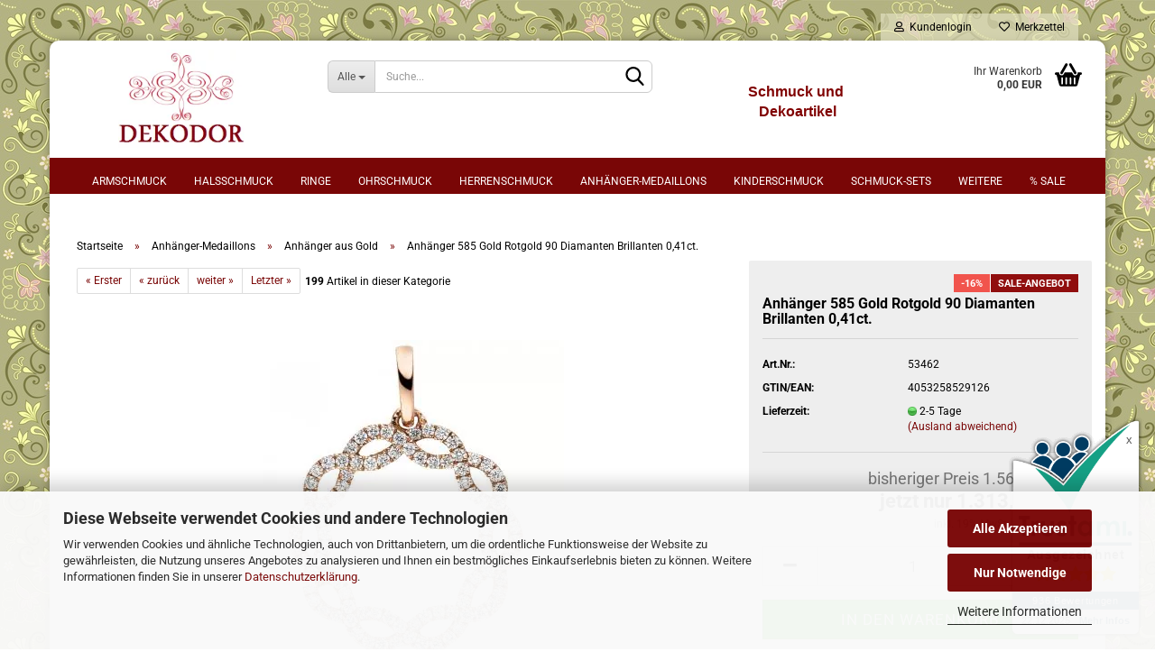

--- FILE ---
content_type: text/html; charset=UTF-8
request_url: https://www.dekodor.de/anhaenger-585-gold-rotgold-90-diamanten-brillanten-0-41ct.html
body_size: 19873
content:
<!DOCTYPE html> <html xmlns="http://www.w3.org/1999/xhtml" dir="ltr" lang="de"> <head> <script async
 data-type="text/javascript"
 data-src="https://www.googletagmanager.com/gtag/js?id=G-21T7Z3PN46"
 type="as-oil"
 data-purposes="4"
 data-managed="as-oil"></script> <script async
 data-type="text/javascript"
 data-src="https://www.googletagmanager.com/gtag/js?id=G-YLTH3TTF9Y"
 type="as-oil"
 data-purposes="4"
 data-managed="as-oil"></script> <script async
 data-type="text/javascript"
 type="as-oil"
 data-purposes="4"
 data-managed="as-oil">
 window.dataLayer = window.dataLayer || [];
 function gtag() {
 dataLayer.push(arguments);
 }
 gtag('js', new Date());
 gtag('config', 'G-21T7Z3PN46', {'debug_mode': true});
 gtag('config', 'G-YLTH3TTF9Y', {'debug_mode': true});
 var gaDisableG21T7Z3PN46 = 'ga-disable-G-21T7Z3PN46';
 var gaDisableGYLTH3TTF9Y = 'ga-disable-G-YLTH3TTF9Y';
 if (document.cookie.indexOf(gaDisableG21T7Z3PN46 + '=true') > -1) {
 window[gaDisableG21T7Z3PN46] = true;
 }
 if (document.cookie.indexOf(gaDisableGYLTH3TTF9Y + '=true') > -1) {
 window[gaDisableGYLTH3TTF9Y] = true;
 }
 function gaOptOut() {
 document.cookie = gaDisableG21T7Z3PN46 + '=true; expires=Thu, 31 Dec 2099 23:59:59 UTC; path=/';
 window[gaDisableG21T7Z3PN46] = true;
 document.cookie = gaDisableGYLTH3TTF9Y + '=true; expires=Thu, 31 Dec 2099 23:59:59 UTC; path=/';
 window[gaDisableGYLTH3TTF9Y] = true;
 console.log('Disabled Google-Analytics Tracking');
 }
 function gaOptout() {
 gaOptOut();
 }
 function checkGaOptOutAnchor() {
 if (location.hash.substr(1) === 'gaOptOut') {
 gaOptOut();
 }
 }
 checkGaOptOutAnchor();
 window.addEventListener('hashchange', checkGaOptOutAnchor);
 </script> <meta name="viewport" content="width=device-width, initial-scale=1, minimum-scale=1.0, maximum-scale=1.0, user-scalable=no" /> <meta http-equiv="Content-Type" content="text/html; charset=utf-8" /> <meta name="language" content="de" /> <meta name='google-site-verification' content='ik8I69Vy_CZlQNkmbO-hvTOxIwQMf1FezjvGp2g5-WY' /> <meta name='msvalidate.01' content='590F82E21F7BD31054A93BE77E7A3459' /> <meta name='msvalidate_01' content='590F82E21F7BD31054A93BE77E7A3459' /> <meta name="keywords" content="schmuck,armschmuck,halsschmuck,ohrschmuck, armbänder edelstahl,armbänder gold,armbänder silber,halsketten edelstahl,halsketten gold,halsketten silber,ohrringe edelstahl,ohrringe gold,ohrringe silber,anhänger,einhänger,medaillons,anhänger,sternzeichenanhänger,ringe,damenringe,herrenringe,kinderringe,partnerringe,titanringe,goldringe,silberringe,platinringe,dekorationsartikel,dekoartikel,duftlampen,figuren,küchendekoration,uhren,vasen,gartendekoration,skulpturen,windlichter,armschmuck,halsschmuck,ohrschmuck,lampen,kerzen,kerzenhalter,teelichthalter,kerzenteller,kunstblumen,raumdüfte,räucherartikel,winteradvent,weihnachten,dekostoffe,ekougeln,fensterdekoration,flaschenhalter,hängedekoration,herzekoration,schlüsselanhänger,schlüsselkasten,sparschweine,spardosen,wanddekoration,silber,schmuckaufbewahrung,buddha figuren,engel figuren,eulen figuren,frosch figuren,tierfiguren,fondues,dekochalen,dekoteller,tischuhren,wanduhren,wecker,gartendeko,pflanzgefäße,kerzengläser,weihnachtliche deko figuren,weihnachtliche hängedekoration,weihnachtliche kerzen,weihnachtliche kerzenhalter" /> <meta name="description" content="Ein Anhänger mt einem Durchmesser von ca. 18,9 mm aus 14 Karat (585) Rotgold mit 90 Diamant-Brillanten, 0,41 ct." /> <title>Anhänger 585 Rotgold, 90 Diamanten günstig bei dekodor</title> <meta property="og:title" content="Anh&auml;nger 585 Gold Rotgold 90 Diamanten Brillanten 0,41ct." /> <meta property="og:site_name" content="DEKODOR - Schmuck und Dekorationsartikel" /> <meta property="og:locale" content="de_DE" /> <meta property="og:type" content="product" /> <meta property="og:description" content="Ein Anhänger mt einem Durchmesser von ca. 18,9 mm aus 14 Karat (585) Rotgold mit 90 Diamant-Brillanten, 0,41 ct." /> <meta property="og:image" content="https://www.dekodor.de/images/product_images/info_images/534621.jpg" /> <base href="https://www.dekodor.de/" /> <link rel="shortcut icon" href="https://www.dekodor.de/images/logos/favicon.ico" type="image/x-icon" /> <link id="main-css" type="text/css" rel="stylesheet" href="public/theme/styles/system/main.min.css?bust=1766346800" /> <meta name="robots" content="index,follow" /> <link rel="canonical" href="https://www.dekodor.de/anhaenger-585-gold-rotgold-90-diamanten-brillanten-0-41ct.html" /> <meta property="og:url" content="https://www.dekodor.de/anhaenger-585-gold-rotgold-90-diamanten-brillanten-0-41ct.html"> <script src="https://cdn.gambiohub.com/sdk/1.2.0/dist/bundle.js"></script><script>var payPalText = {"ecsNote":"Bitte w\u00e4hlen Sie ihre gew\u00fcnschte PayPal-Zahlungsweise.","paypalUnavailable":"PayPal steht f\u00fcr diese Transaktion im Moment nicht zur Verf\u00fcgung.","errorContinue":"weiter","continueToPayPal":"Weiter mit","errorCheckData":"Es ist ein Fehler aufgetreten. Bitte \u00fcberpr\u00fcfen Sie Ihre Eingaben."};var payPalButtonSettings = {"env":"live","commit":false,"style":{"label":"checkout","shape":"rect","color":"gold","layout":"vertical","tagline":false},"locale":"","fundingCardAllowed":true,"fundingELVAllowed":true,"fundingCreditAllowed":false,"createPaymentUrl":"https:\/\/www.dekodor.de\/shop.php?do=PayPalHub\/CreatePayment&initiator=ecs","authorizedPaymentUrl":"https:\/\/www.dekodor.de\/shop.php?do=PayPalHub\/AuthorizedPayment&initiator=ecs","checkoutUrl":"https:\/\/www.dekodor.de\/shop.php?do=PayPalHub\/RedirectGuest","useVault":false,"jssrc":"https:\/\/www.paypal.com\/sdk\/js?client-id=AVEjCpwSc-e9jOY8dHKoTUckaKtPo0shiwe_T2rKtxp30K4TYGRopYjsUS6Qmkj6bILd7Nt72pbMWCXe&commit=false&intent=capture&components=buttons%2Cmarks%2Cmessages%2Cfunding-eligibility%2Cgooglepay%2Capplepay%2Ccard-fields&integration-date=2021-11-25&enable-funding=paylater&merchant-id=4NH35XZ9VRAKW&currency=EUR","partnerAttributionId":"GambioGmbH_Cart_Hub_PPXO","createOrderUrl":"https:\/\/www.dekodor.de\/shop.php?do=PayPalHub\/CreateOrder&initiator=ecs","getOrderUrl":"https:\/\/www.dekodor.de\/shop.php?do=PayPalHub\/GetOrder","approvedOrderUrl":"https:\/\/www.dekodor.de\/shop.php?do=PayPalHub\/ApprovedOrder&initiator=ecs","paymentApproved":false,"developmentMode":false,"cartAmount":0};var jsShoppingCart = {"languageCode":"de","verifySca":"https:\/\/www.dekodor.de\/shop.php?do=PayPalHub\/VerifySca","totalAmount":"0.00","currency":"EUR","env":"live","commit":false,"style":{"label":"checkout","shape":"rect","color":"gold","layout":"vertical","tagline":false},"locale":"","fundingCardAllowed":true,"fundingELVAllowed":true,"fundingCreditAllowed":false,"createPaymentUrl":"https:\/\/www.dekodor.de\/shop.php?do=PayPalHub\/CreatePayment&initiator=ecs","authorizedPaymentUrl":"https:\/\/www.dekodor.de\/shop.php?do=PayPalHub\/AuthorizedPayment&initiator=ecs","checkoutUrl":"https:\/\/www.dekodor.de\/shop.php?do=PayPalHub\/RedirectGuest","useVault":false,"jssrc":"https:\/\/www.paypal.com\/sdk\/js?client-id=AVEjCpwSc-e9jOY8dHKoTUckaKtPo0shiwe_T2rKtxp30K4TYGRopYjsUS6Qmkj6bILd7Nt72pbMWCXe&commit=false&intent=capture&components=buttons%2Cmarks%2Cmessages%2Cfunding-eligibility%2Cgooglepay%2Capplepay%2Ccard-fields&integration-date=2021-11-25&enable-funding=paylater&merchant-id=4NH35XZ9VRAKW&currency=EUR","partnerAttributionId":"GambioGmbH_Cart_Hub_PPXO","createOrderUrl":"https:\/\/www.dekodor.de\/shop.php?do=PayPalHub\/CreateOrder&initiator=ecs","getOrderUrl":"https:\/\/www.dekodor.de\/shop.php?do=PayPalHub\/GetOrder","approvedOrderUrl":"https:\/\/www.dekodor.de\/shop.php?do=PayPalHub\/ApprovedOrder&initiator=ecs","paymentApproved":false,"developmentMode":false,"cartAmount":0};var payPalBannerSettings = {"useVault":false,"jssrc":"https:\/\/www.paypal.com\/sdk\/js?client-id=AVEjCpwSc-e9jOY8dHKoTUckaKtPo0shiwe_T2rKtxp30K4TYGRopYjsUS6Qmkj6bILd7Nt72pbMWCXe&commit=false&intent=capture&components=buttons%2Cmarks%2Cmessages%2Cfunding-eligibility%2Cgooglepay%2Capplepay%2Ccard-fields&integration-date=2021-11-25&enable-funding=paylater&merchant-id=4NH35XZ9VRAKW&currency=EUR","partnerAttributionId":"GambioGmbH_Cart_Hub_PPXO","positions":{"cartBottom":{"placement":"cart","style":{"layout":"flex","logo":{"type":"primary"},"text":{"color":"black"},"color":"blue","ratio":"8x1"}},"product":{"placement":"product","style":{"layout":"flex","logo":{"type":"primary"},"text":{"color":"black"},"color":"blue","ratio":"8x1"}}},"currency":"EUR","cartAmount":0,"productsPrice":1313.2};</script><script id="paypalconsent" type="application/json">{"purpose_id":null}</script><script src="GXModules/Gambio/Hub/Shop/Javascript/PayPalLoader-bust_1758144635.js" async></script> </head> <body class="page-product-info" data-gambio-namespace="https://www.dekodor.de/public/theme/javascripts/system" data-jse-namespace="https://www.dekodor.de/JSEngine/build" data-gambio-controller="initialize" data-gambio-widget="input_number responsive_image_loader transitions header image_maps modal history dropdown core_workarounds anchor" data-input_number-separator="," > <div id="outer-wrapper" > <header id="header" class="navbar"> <div id="topbar-container"> <div class="navbar-topbar"> <nav data-gambio-widget="menu link_crypter" data-menu-switch-element-position="false" data-menu-events='{"desktop": ["click"], "mobile": ["click"]}' data-menu-ignore-class="dropdown-menu"> <ul class="nav navbar-nav navbar-right" data-menu-replace="partial"> <li class="navbar-topbar-item"> <ul id="secondaryNavigation" class="nav navbar-nav ignore-menu"> </ul> <script id="secondaryNavigation-menu-template" type="text/mustache">
 <ul id="secondaryNavigation" class="nav navbar-nav">
 <li v-for="(item, index) in items" class="navbar-topbar-item hidden-xs content-manager-item">
 <a href="javascript:;" :title="item.title" @click="goTo(item.content)">
 <span class="fa fa-arrow-circle-right visble-xs-block"></span>
 {{item.title}}
 </a>
 </li>
 </ul>
 </script> </li> <li class="dropdown navbar-topbar-item first"> <a title="Anmeldung" href="/anhaenger-585-gold-rotgold-90-diamanten-brillanten-0-41ct.html#" class="dropdown-toggle" data-toggle-hover="dropdown"> <span class="fa fa-user-o"></span>
 &nbsp;Kundenlogin
 </a> <ul class="dropdown-menu dropdown-menu-login arrow-top"> <li class="arrow"></li> <li class="dropdown-header hidden-xs">Kundenlogin</li> <li> <form action="https://www.dekodor.de/login.php?action=process" method="post" class="form-horizontal"> <input type="hidden" name="return_url" value="https://www.dekodor.de/anhaenger-585-gold-rotgold-90-diamanten-brillanten-0-41ct.html"> <input type="hidden" name="return_url_hash" value="45fb12b4d03c64529ac20a2ea0907f137ef8b06e05c8b6d7049220c21c723c2b"> <div class="form-group"> <input autocomplete="username" type="email" id="box-login-dropdown-login-username" class="form-control" placeholder="E-Mail" name="email_address" /> </div> <div class="form-group password-form-field" data-gambio-widget="show_password"> <input autocomplete="current-password" type="password" id="box-login-dropdown-login-password" class="form-control" placeholder="Passwort" name="password" /> <button class="btn show-password hidden" type="button"> <i class="fa fa-eye" aria-hidden="true"></i> </button> </div> <div class="dropdown-footer row"> <input type="submit" class="btn btn-primary btn-block" value="Anmelden" /> <ul> <li> <a title="Konto erstellen" href="https://www.dekodor.de/shop.php?do=CreateRegistree">
 Konto erstellen
 </a> </li> <li> <a title="Passwort vergessen?" href="https://www.dekodor.de/password_double_opt.php">
 Passwort vergessen?
 </a> </li> </ul> </div> </form> </li> </ul> </li> <li class="navbar-topbar-item"> <a href="https://www.dekodor.de/wish_list.php" title="Merkzettel anzeigen"> <span class="fa fa-heart-o"></span>
 &nbsp;Merkzettel
 </a> </li> </ul> </nav> </div> </div> <div class="inside"> <div class="row"> <div class="navbar-header" data-gambio-widget="mobile_menu"> <div id="navbar-brand" class="navbar-brand"> <a href="https://www.dekodor.de/" title="DEKODOR - Schmuck und Dekorationsartikel"> <img width="185" height="146"  id="main-header-logo" class="img-responsive" src="/images/logos/logo.webp" onerror="this.onerror=null;this.src='https://www.dekodor.de/images/logos/logo.png'" alt="DEKODOR - Schmuck und Dekorationsartikel-Logo"> </a> </div> <button type="button" class="navbar-toggle" data-mobile_menu-target="#categories .navbar-collapse" data-mobile_menu-body-class="categories-open" data-mobile_menu-toggle-content-visibility> <img loading=lazy src="public/theme/images/svgs/bars.svg" class="gx-menu svg--inject" alt=""> </button> <button type="button" class="navbar-toggle cart-icon" data-mobile_menu-location="shopping_cart.php"> <img loading=lazy src="public/theme/images/svgs/basket.svg" class="gx-cart-basket svg--inject" alt=""> <span class="cart-products-count hidden">
 0
 </span> </button> <button type="button" class="navbar-toggle" data-mobile_menu-target=".navbar-search" data-mobile_menu-body-class="search-open" data-mobile_menu-toggle-content-visibility> <img loading=lazy src="public/theme/images/svgs/search.svg" class="gx-search svg--inject" alt=""> </button> </div> <div data-comfort_search-namespace="GXModules/Gambio/ComfortSearch/Shop/Javascript" data-comfort_search-controller="comfort_search_result" data-comfort_search_result-replaceSuggestionLayout="0"> <div class="navbar-search collapse"> <p class="navbar-search-header dropdown-header">Suche</p> <form action="advanced_search_result.php" method="get" data-gambio-widget="live_search"> <div class="navbar-search-input-group input-group"> <div class="navbar-search-input-group-btn input-group-btn custom-dropdown" data-dropdown-trigger-change="false" data-dropdown-trigger-no-change="false"> <button type="button" class="btn btn-default dropdown-toggle" data-toggle="dropdown" aria-haspopup="true" aria-expanded="false"> <span class="dropdown-name">Alle</span> <span class="caret"></span> </button> <ul class="dropdown-menu"> <li><a href="#" data-rel="0">Alle</a></li> <li><a href="#" data-rel="238">Armschmuck</a></li> <li><a href="#" data-rel="337">Halsschmuck</a></li> <li><a href="#" data-rel="455">Ringe</a></li> <li><a href="#" data-rel="333">Ohrschmuck</a></li> <li><a href="#" data-rel="491">Herrenschmuck</a></li> <li><a href="#" data-rel="343">Anhänger-Medaillons</a></li> <li><a href="#" data-rel="476">Kinderschmuck</a></li> <li><a href="#" data-rel="771">Schmuck-Sets</a></li> <li><a href="#" data-rel="489">Fußschmuck</a></li> <li><a href="#" data-rel="770">Piercingschmuck</a></li> <li><a href="#" data-rel="487">Accessoires</a></li> </ul> <select name="categories_id"> <option value="0">Alle</option> <option value="238">Armschmuck</option> <option value="337">Halsschmuck</option> <option value="455">Ringe</option> <option value="333">Ohrschmuck</option> <option value="491">Herrenschmuck</option> <option value="343">Anhänger-Medaillons</option> <option value="476">Kinderschmuck</option> <option value="771">Schmuck-Sets</option> <option value="489">Fußschmuck</option> <option value="770">Piercingschmuck</option> <option value="487">Accessoires</option> </select> </div> <button type="submit" class="form-control-feedback"> <img loading=lazy src="public/theme/images/svgs/search.svg" class="gx-search-input svg--inject" alt=""> </button> <input type="text" name="keywords" placeholder="Suche..." class="form-control search-input" autocomplete="off" /> </div> <input type="hidden" value="1" name="inc_subcat" /> <div class="navbar-search-footer visible-xs-block"> <button class="btn btn-primary btn-block" type="submit">
 Suche...
 </button> <a href="advanced_search.php" class="btn btn-default btn-block" title="Erweiterte Suche">
 Erweiterte Suche
 </a> </div> <div class="search-result-container"></div> </form> </div> </div> <div class="custom-container"> <div class="inside"> <p> <br /> <span style="font-size:16px;"><span style="font-family:verdana,geneva,sans-serif;"><span style="color:#800000;"><strong>Schmuck und&nbsp;<br />
 Dekoartikel</strong></span></span></span> </p> <script src="https://eu1-config.doofinder.com/2.x/3fbc61be-7370-4d48-953f-1115f210cf2b.js" async></script> </div> </div> <nav id="cart-container" class="navbar-cart" data-gambio-widget="menu cart_dropdown" data-menu-switch-element-position="false"> <ul class="cart-container-inner"> <li> <a href="https://www.dekodor.de/shopping_cart.php" class="dropdown-toggle"> <img loading=lazy src="public/theme/images/svgs/basket.svg" alt="" class="gx-cart-basket svg--inject"> <span class="cart">
 Ihr Warenkorb<br /> <span class="products">
 0,00 EUR
 </span> </span> <span class="cart-products-count hidden"> </span> </a> <ul class="dropdown-menu arrow-top cart-dropdown cart-empty"> <li class="arrow"></li> <input type="hidden" id="ga4-view-cart-json" value=""/> <script async
 data-type="text/javascript"
 type="as-oil"
 data-purposes="4"
 data-managed="as-oil">
 function ga4ViewCart() {
 const data = document.getElementById('ga4-view-cart-json');
 if (data && data.value.length) {
 gtag('event', 'view_cart', JSON.parse(data.value));
 }
 }
 </script> <li class="cart-dropdown-inside"> <div class="cart-empty">
 Sie haben noch keine Artikel in Ihrem Warenkorb.
 </div> </li> </ul> </li> </ul> </nav> </div> </div> <noscript> <div class="alert alert-danger noscript-notice">
 JavaScript ist in Ihrem Browser deaktiviert. Aktivieren Sie JavaScript, um alle Funktionen des Shops nutzen und alle Inhalte sehen zu können.
 </div> </noscript> <div id="categories"> <div class="navbar-collapse collapse"> <nav class="navbar-default navbar-categories" data-gambio-widget="menu"> <ul class="level-1 nav navbar-nav"> <li class="dropdown level-1-child" data-id="238"> <a class="dropdown-toggle" href="https://www.dekodor.de/armschmuck/" title="Armschmuck">
 Armschmuck
 </a> <ul data-level="2" class="level-2 dropdown-menu dropdown-menu-child"> <li class="enter-category hidden-sm hidden-md hidden-lg show-more"> <a class="dropdown-toggle" href="https://www.dekodor.de/armschmuck/" title="Armschmuck">
 Armschmuck anzeigen
 </a> </li> <li class="level-2-child"> <a href="https://www.dekodor.de/armschmuck/edelstahl-437/" title="Armschmuck aus Edelstahl">
 Armschmuck aus Edelstahl
 </a> </li> <li class="level-2-child"> <a href="https://www.dekodor.de/armschmuck/gold-438/" title="Armschmuck aus Gold">
 Armschmuck aus Gold
 </a> </li> <li class="level-2-child"> <a href="https://www.dekodor.de/armschmuck/silber-439/" title="Armschmuck aus Silber">
 Armschmuck aus Silber
 </a> </li> <li class="level-2-child"> <a href="https://www.dekodor.de/armschmuck/sonstige-440/" title="Armschmuck aus verschiedenen Materialien">
 Armschmuck aus verschiedenen Materialien
 </a> </li> <li class="enter-category hidden-more hidden-xs"> <a class="dropdown-toggle col-xs-6" href="https://www.dekodor.de/armschmuck/" title="Armschmuck">Armschmuck anzeigen</a> <span class="close-menu-container col-xs-6"> <span class="close-flyout"> <i class="fa fa-close"></i> </span> </span> </li> </ul> </li> <li class="dropdown level-1-child" data-id="337"> <a class="dropdown-toggle" href="https://www.dekodor.de/halsschmuck/" title="Halsschmuck">
 Halsschmuck
 </a> <ul data-level="2" class="level-2 dropdown-menu dropdown-menu-child"> <li class="enter-category hidden-sm hidden-md hidden-lg show-more"> <a class="dropdown-toggle" href="https://www.dekodor.de/halsschmuck/" title="Halsschmuck">
 Halsschmuck anzeigen
 </a> </li> <li class="level-2-child"> <a href="https://www.dekodor.de/halsschmuck/edelstahl-347/" title="Halsschmuck Edelstahl">
 Halsschmuck Edelstahl
 </a> </li> <li class="level-2-child"> <a href="https://www.dekodor.de/halsschmuck/gold/" title="Halsschmuck Gold">
 Halsschmuck Gold
 </a> </li> <li class="level-2-child"> <a href="https://www.dekodor.de/halsschmuck/gold-431/" title="Halsschmuck Gold mit Stein">
 Halsschmuck Gold mit Stein
 </a> </li> <li class="level-2-child"> <a href="https://www.dekodor.de/halsschmuck/halsschmuck-mit-anhanger-gold/" title="Halsschmuck mit Anhänger Gold">
 Halsschmuck mit Anhänger Gold
 </a> </li> <li class="level-2-child"> <a href="https://www.dekodor.de/halsschmuck-aus-weissgold/" title="Halsschmuck Weißgold">
 Halsschmuck Weißgold
 </a> </li> <li class="level-2-child"> <a href="https://www.dekodor.de/halsschmuck/silber/" title="Halsschmuck Silber">
 Halsschmuck Silber
 </a> </li> <li class="level-2-child"> <a href="https://www.dekodor.de/halsschmuck/silber-441/" title="Halsschmuck Silber mit Stein">
 Halsschmuck Silber mit Stein
 </a> </li> <li class="level-2-child"> <a href="https://www.dekodor.de/halsschmuck/perlen-469/" title="Halsschmuck aus Perlen">
 Halsschmuck aus Perlen
 </a> </li> <li class="level-2-child"> <a href="https://www.dekodor.de/halsschmuck/sonstige-368/" title="Halsschmuck sonstige Materialien">
 Halsschmuck sonstige Materialien
 </a> </li> <li class="level-2-child"> <a href="https://www.dekodor.de/halsschmuck/ketten-schliessen/" title="Kettenverschlüsse + Schmuckverschlüsse">
 Kettenverschlüsse + Schmuckverschlüsse
 </a> </li> <li class="level-2-child"> <a href="https://www.dekodor.de/halsschmuck/verlaengerungskette-kettenverlaengerung/" title="Verlängerungsketten für Schmuck">
 Verlängerungsketten für Schmuck
 </a> </li> <li class="enter-category hidden-more hidden-xs"> <a class="dropdown-toggle col-xs-6" href="https://www.dekodor.de/halsschmuck/" title="Halsschmuck">Halsschmuck anzeigen</a> <span class="close-menu-container col-xs-6"> <span class="close-flyout"> <i class="fa fa-close"></i> </span> </span> </li> </ul> </li> <li class="dropdown level-1-child" data-id="455"> <a class="dropdown-toggle" href="https://www.dekodor.de/ringe/" title="Ringe">
 Ringe
 </a> <ul data-level="2" class="level-2 dropdown-menu dropdown-menu-child"> <li class="enter-category hidden-sm hidden-md hidden-lg show-more"> <a class="dropdown-toggle" href="https://www.dekodor.de/ringe/" title="Ringe">
 Ringe anzeigen
 </a> </li> <li class="level-2-child"> <a href="https://www.dekodor.de/ringe/ringe-edelstahl/" title="Ringe aus Edelstahl">
 Ringe aus Edelstahl
 </a> </li> <li class="level-2-child"> <a href="https://www.dekodor.de/ringe/ringe-gold/" title="Ringe aus Gold">
 Ringe aus Gold
 </a> </li> <li class="level-2-child"> <a href="https://www.dekodor.de/ringe/ringe-platin/" title="Ringe aus Platin">
 Ringe aus Platin
 </a> </li> <li class="level-2-child"> <a href="https://www.dekodor.de/ringe/ringe-silber/" title="Ringe aus Silber in verschiedenen Farben und Formen">
 Ringe aus Silber in verschiedenen Farben und Formen
 </a> </li> <li class="level-2-child"> <a href="https://www.dekodor.de/ringe/ringe-sonstige/" title="Ringe aus unterschiedlichen Materialien">
 Ringe aus unterschiedlichen Materialien
 </a> </li> <li class="enter-category hidden-more hidden-xs"> <a class="dropdown-toggle col-xs-6" href="https://www.dekodor.de/ringe/" title="Ringe">Ringe anzeigen</a> <span class="close-menu-container col-xs-6"> <span class="close-flyout"> <i class="fa fa-close"></i> </span> </span> </li> </ul> </li> <li class="dropdown level-1-child" data-id="333"> <a class="dropdown-toggle" href="https://www.dekodor.de/ohrschmuck/" title="Ohrschmuck">
 Ohrschmuck
 </a> <ul data-level="2" class="level-2 dropdown-menu dropdown-menu-child"> <li class="enter-category hidden-sm hidden-md hidden-lg show-more"> <a class="dropdown-toggle" href="https://www.dekodor.de/ohrschmuck/" title="Ohrschmuck">
 Ohrschmuck anzeigen
 </a> </li> <li class="level-2-child"> <a href="https://www.dekodor.de/ohrschmuck/gold-418/" title="Boutons Ohrclips aus Gold">
 Boutons Ohrclips aus Gold
 </a> </li> <li class="level-2-child"> <a href="https://www.dekodor.de/ohrschmuck/silber-365/" title="Boutons Ohrclips aus Silber">
 Boutons Ohrclips aus Silber
 </a> </li> <li class="level-2-child"> <a href="https://www.dekodor.de/ohrschmuck/gold-419/" title="Creolen aus Gold">
 Creolen aus Gold
 </a> </li> <li class="level-2-child"> <a href="https://www.dekodor.de/ohrschmuck/silber-410/" title="Creolen aus Silber">
 Creolen aus Silber
 </a> </li> <li class="level-2-child"> <a href="https://www.dekodor.de/ohrschmuck/gold-420/" title="Ohrhänger aus Gold">
 Ohrhänger aus Gold
 </a> </li> <li class="level-2-child"> <a href="https://www.dekodor.de/ohrschmuck/silber-412/" title="Ohrhänger aus Silber">
 Ohrhänger aus Silber
 </a> </li> <li class="level-2-child"> <a href="https://www.dekodor.de/ohrschmuck/gold-421/" title="Ohrstecker aus Gold">
 Ohrstecker aus Gold
 </a> </li> <li class="level-2-child"> <a href="https://www.dekodor.de/ohrschmuck/silber-411/" title="Ohrstecker aus Silber">
 Ohrstecker aus Silber
 </a> </li> <li class="level-2-child"> <a href="https://www.dekodor.de/ohrschmuck/edelstahl-364/" title="Ohrschmuck aus Edelstahl">
 Ohrschmuck aus Edelstahl
 </a> </li> <li class="level-2-child"> <a href="https://www.dekodor.de/ohrschmuck/sonstige/" title="Ohrschmuck aus sonstigen Materialien">
 Ohrschmuck aus sonstigen Materialien
 </a> </li> <li class="level-2-child"> <a href="https://www.dekodor.de/ohrschmuck/pousetten/" title="Pousetten">
 Pousetten
 </a> </li> <li class="enter-category hidden-more hidden-xs"> <a class="dropdown-toggle col-xs-6" href="https://www.dekodor.de/ohrschmuck/" title="Ohrschmuck">Ohrschmuck anzeigen</a> <span class="close-menu-container col-xs-6"> <span class="close-flyout"> <i class="fa fa-close"></i> </span> </span> </li> </ul> </li> <li class="dropdown level-1-child" data-id="491"> <a class="dropdown-toggle" href="https://www.dekodor.de/herrenschmuck/" title="Herrenschmuck">
 Herrenschmuck
 </a> <ul data-level="2" class="level-2 dropdown-menu dropdown-menu-child"> <li class="enter-category hidden-sm hidden-md hidden-lg show-more"> <a class="dropdown-toggle" href="https://www.dekodor.de/herrenschmuck/" title="Herrenschmuck">
 Herrenschmuck anzeigen
 </a> </li> <li class="level-2-child"> <a href="https://www.dekodor.de/herrenschmuck/armbaender-513/" title="Armbänder für Herren">
 Armbänder für Herren
 </a> </li> <li class="level-2-child"> <a href="https://www.dekodor.de/herrenschmuck/halsketten-512/" title="Halsketten für Herren">
 Halsketten für Herren
 </a> </li> <li class="level-2-child"> <a href="https://www.dekodor.de/herrenschmuck/krawattenschieber/" title="Krawattenschieber">
 Krawattenschieber
 </a> </li> <li class="level-2-child"> <a href="https://www.dekodor.de/herrenschmuck/manschettenknoepfe/" title="Manschettenknöpfe">
 Manschettenknöpfe
 </a> </li> <li class="enter-category hidden-more hidden-xs"> <a class="dropdown-toggle col-xs-6" href="https://www.dekodor.de/herrenschmuck/" title="Herrenschmuck">Herrenschmuck anzeigen</a> <span class="close-menu-container col-xs-6"> <span class="close-flyout"> <i class="fa fa-close"></i> </span> </span> </li> </ul> </li> <li class="dropdown level-1-child" data-id="343"> <a class="dropdown-toggle" href="https://www.dekodor.de/anhaenger/" title="Anhänger-Medaillons">
 Anhänger-Medaillons
 </a> <ul data-level="2" class="level-2 dropdown-menu dropdown-menu-child"> <li class="enter-category hidden-sm hidden-md hidden-lg show-more"> <a class="dropdown-toggle" href="https://www.dekodor.de/anhaenger/" title="Anhänger-Medaillons">
 Anhänger-Medaillons anzeigen
 </a> </li> <li class="level-2-child"> <a href="https://www.dekodor.de/anhaenger-medaillons/edelstahl-344/" title="Anhänger aus Edelstahl">
 Anhänger aus Edelstahl
 </a> </li> <li class="level-2-child"> <a href="https://www.dekodor.de/anhaenger-medaillons/gelbgold-443/" title="Anhänger aus Gelbgold">
 Anhänger aus Gelbgold
 </a> </li> <li class="level-2-child active"> <a href="https://www.dekodor.de/anhaenger-medaillons/gold-346/" title="Anhänger aus Gold">
 Anhänger aus Gold
 </a> </li> <li class="level-2-child"> <a href="https://www.dekodor.de/anhaenger-medaillons/gold-mit-kette/" title="Anhänger aus Gold mit Kette">
 Anhänger aus Gold mit Kette
 </a> </li> <li class="level-2-child"> <a href="https://www.dekodor.de/anhaenger-medaillons/silber-345/" title="Anhänger aus Silber">
 Anhänger aus Silber
 </a> </li> <li class="level-2-child"> <a href="https://www.dekodor.de/anhaenger-medaillons/silber-mit-kette/" title="Anhänger Silber mit Kette">
 Anhänger Silber mit Kette
 </a> </li> <li class="level-2-child"> <a href="https://www.dekodor.de/anhaenger-medaillons/silber-444/" title="Anhänger Silber mit Stein">
 Anhänger Silber mit Stein
 </a> </li> <li class="level-2-child"> <a href="https://www.dekodor.de/anhaenger-medaillons/anhaenger-sonstige-370/" title="Anhänger aus verschiedenen Materialien">
 Anhänger aus verschiedenen Materialien
 </a> </li> <li class="level-2-child"> <a href="https://www.dekodor.de/anhaenger-medaillons/anhaenger-sternzeichen/" title="Anhänger Sternzeichen">
 Anhänger Sternzeichen
 </a> </li> <li class="level-2-child"> <a href="https://www.dekodor.de/medaillons-aus-verschiedenen-materialien/" title="Medaillons aus verschiedenen Materialien">
 Medaillons aus verschiedenen Materialien
 </a> </li> <li class="enter-category hidden-more hidden-xs"> <a class="dropdown-toggle col-xs-6" href="https://www.dekodor.de/anhaenger/" title="Anhänger-Medaillons">Anhänger-Medaillons anzeigen</a> <span class="close-menu-container col-xs-6"> <span class="close-flyout"> <i class="fa fa-close"></i> </span> </span> </li> </ul> </li> <li class="dropdown level-1-child" data-id="476"> <a class="dropdown-toggle" href="https://www.dekodor.de/kinderschmuck/" title="Kinderschmuck">
 Kinderschmuck
 </a> <ul data-level="2" class="level-2 dropdown-menu dropdown-menu-child"> <li class="enter-category hidden-sm hidden-md hidden-lg show-more"> <a class="dropdown-toggle" href="https://www.dekodor.de/kinderschmuck/" title="Kinderschmuck">
 Kinderschmuck anzeigen
 </a> </li> <li class="level-2-child"> <a href="https://www.dekodor.de/kinderschmuck/anhaenger/" title="Kinder Anhänger">
 Kinder Anhänger
 </a> </li> <li class="level-2-child"> <a href="https://www.dekodor.de/kinderschmuck/armbaender-479/" title="Kinder Armbänder">
 Kinder Armbänder
 </a> </li> <li class="level-2-child"> <a href="https://www.dekodor.de/kinderschmuck/halsketten/" title="Kinder Halsketten">
 Kinder Halsketten
 </a> </li> <li class="level-2-child"> <a href="https://www.dekodor.de/kinderschmuck/ohrringe/" title="Kinder Ohrringe">
 Kinder Ohrringe
 </a> </li> <li class="level-2-child"> <a href="https://www.dekodor.de/kinderschmuck/sets/" title="Kinder Schmuck-Sets">
 Kinder Schmuck-Sets
 </a> </li> <li class="level-2-child"> <a href="https://www.dekodor.de/kinderschmuck/taufringe/" title="Kinder Taufringe aus Gold und Silber">
 Kinder Taufringe aus Gold und Silber
 </a> </li> <li class="enter-category hidden-more hidden-xs"> <a class="dropdown-toggle col-xs-6" href="https://www.dekodor.de/kinderschmuck/" title="Kinderschmuck">Kinderschmuck anzeigen</a> <span class="close-menu-container col-xs-6"> <span class="close-flyout"> <i class="fa fa-close"></i> </span> </span> </li> </ul> </li> <li class="level-1-child" data-id="771"> <a class="dropdown-toggle" href="https://www.dekodor.de/Schmuck-Ssts/" title="Schmuck-Sets">
 Schmuck-Sets
 </a> </li> <li class="dropdown level-1-child" data-id="489"> <a class="dropdown-toggle" href="https://www.dekodor.de/fussschmuck/" title="Fußschmuck">
 Fußschmuck
 </a> <ul data-level="2" class="level-2 dropdown-menu dropdown-menu-child"> <li class="enter-category hidden-sm hidden-md hidden-lg show-more"> <a class="dropdown-toggle" href="https://www.dekodor.de/fussschmuck/" title="Fußschmuck">
 Fußschmuck anzeigen
 </a> </li> <li class="level-2-child"> <a href="https://www.dekodor.de/fussschmuck/fusskettchen/" title="Fußkettchen">
 Fußkettchen
 </a> </li> <li class="enter-category hidden-more hidden-xs"> <a class="dropdown-toggle col-xs-6" href="https://www.dekodor.de/fussschmuck/" title="Fußschmuck">Fußschmuck anzeigen</a> <span class="close-menu-container col-xs-6"> <span class="close-flyout"> <i class="fa fa-close"></i> </span> </span> </li> </ul> </li> <li class="level-1-child" data-id="770"> <a class="dropdown-toggle" href="https://www.dekodor.de/piercingschmuck-edelstahl/" title="Piercingschmuck">
 Piercingschmuck
 </a> </li> <li class="dropdown level-1-child" data-id="487"> <a class="dropdown-toggle" href="https://www.dekodor.de/accessoires/" title="Accessoires">
 Accessoires
 </a> <ul data-level="2" class="level-2 dropdown-menu dropdown-menu-child"> <li class="enter-category hidden-sm hidden-md hidden-lg show-more"> <a class="dropdown-toggle" href="https://www.dekodor.de/accessoires/" title="Accessoires">
 Accessoires anzeigen
 </a> </li> <li class="level-2-child"> <a href="https://www.dekodor.de/accessoires/broschen/" title="Broschen">
 Broschen
 </a> </li> <li class="level-2-child"> <a href="https://www.dekodor.de/accessoires/geldboersen-etuis/" title="Geldbörsen und Etuis">
 Geldbörsen und Etuis
 </a> </li> <li class="level-2-child"> <a href="https://www.dekodor.de/accessoires/perlclip-perlraffer-rafferschliesse/" title="Perlclip Perlraffer Rafferschließe">
 Perlclip Perlraffer Rafferschließe
 </a> </li> <li class="level-2-child"> <a href="https://www.dekodor.de/accessoires/schluesselanhaenger/" title="Schlüsselanhänger für jeden Anlass">
 Schlüsselanhänger für jeden Anlass
 </a> </li> <li class="enter-category hidden-more hidden-xs"> <a class="dropdown-toggle col-xs-6" href="https://www.dekodor.de/accessoires/" title="Accessoires">Accessoires anzeigen</a> <span class="close-menu-container col-xs-6"> <span class="close-flyout"> <i class="fa fa-close"></i> </span> </span> </li> </ul> </li> <li id="mainNavigation" class="custom custom-entries hidden-xs"> <a data-id="top_custom-0" href="https://www.dekodor.de/specials.php" target="_self" title="% sale">
 % sale
 </a> </li> <script id="mainNavigation-menu-template" type="text/mustache">
 <li id="mainNavigation" class="custom custom-entries hidden-xs">
 <a v-for="(item, index) in items" href="javascript:;" @click="goTo(item.content)">
 {{item.title}}
 </a>
 </li>
 </script> <li class="dropdown custom topmenu-content visible-xs" data-id="top_custom-0"> <a class="dropdown-toggle" href="https://www.dekodor.de/specials.php" target="_self" title="% sale">
 % sale
 </a> </li> <li class="dropdown dropdown-more" style="display: none"> <a class="dropdown-toggle" href="#" title="">
 Weitere
 </a> <ul class="level-2 dropdown-menu ignore-menu"></ul> </li> </ul> </nav> </div> </div> </header> <div id="wrapper"> <div class="row"> <div id="main"> <div class="main-inside"> <script type="application/ld+json">{"@context":"https:\/\/schema.org","@type":"BreadcrumbList","itemListElement":[{"@type":"ListItem","position":1,"name":"Startseite","item":"https:\/\/www.dekodor.de\/"},{"@type":"ListItem","position":2,"name":"Anh\u00e4nger-Medaillons","item":"https:\/\/www.dekodor.de\/anhaenger\/"},{"@type":"ListItem","position":3,"name":"Anh\u00e4nger aus Gold","item":"https:\/\/www.dekodor.de\/anhaenger-medaillons\/gold-346\/"},{"@type":"ListItem","position":4,"name":"Anh\u00e4nger 585 Gold Rotgold 90 Diamanten Brillanten 0,41ct.","item":"https:\/\/www.dekodor.de\/anhaenger-585-gold-rotgold-90-diamanten-brillanten-0-41ct.html"}]}</script> <div id="breadcrumb_navi"> <span class="breadcrumbEntry"> <a href="https://www.dekodor.de/" class="headerNavigation"> <span>Startseite</span> </a> </span> <span class="breadcrumbSeparator"> &raquo; </span> <span class="breadcrumbEntry"> <a href="https://www.dekodor.de/anhaenger/" class="headerNavigation"> <span>Anhänger-Medaillons</span> </a> </span> <span class="breadcrumbSeparator"> &raquo; </span> <span class="breadcrumbEntry"> <a href="https://www.dekodor.de/anhaenger-medaillons/gold-346/" class="headerNavigation"> <span>Anhänger aus Gold</span> </a> </span> <span class="breadcrumbSeparator"> &raquo; </span> <span class="breadcrumbEntry"> <span>Anhänger 585 Gold Rotgold 90 Diamanten Brillanten 0,41ct.</span> </span> </div> <div id="shop-top-banner"> </div> <div id="product_navigation" class="panel-pagination"> <nav> <ul class="pagination"> <li> <a href="anhaenger-333-gelbgold-bicolor-1-zirkonia-goldanhaenger.html">&laquo; Erster</a> </li> <li> <a href="anhaenger-585-gold-rotgold-46-diamanten-brillanten-0-15-ct.html">&laquo; zurück</a> </li> <li> <a href="anhaenger-585-gold-rotgold-bicolor-52-diamanten-brillanten.html">weiter &raquo;</a> </li> <li> <a href="kinder-anhaenger-pinguin-333-gold-gelbgold-teil-matt-kinderanhaenger.html">Letzter &raquo;</a> </li> </ul> <span><strong>199</strong> Artikel in dieser Kategorie</span> </nav> </div> <script type="application/ld+json">
 {"@context":"http:\/\/schema.org","@type":"Product","name":"Anh\u00e4nger 585 Gold Rotgold 90 Diamanten Brillanten 0,41ct.","description":" \tEin Anh&auml;nger mt einem Durchmesser von ca. 18,9 mm aus 14 Karat (585) Rotgold mit 90 Diamant-Brillanten, 0,41 ct., W\/SI wesselton (wei&szlig;), SI=(kleine, mit blo&szlig;em Auge nicht erkennbare nat&uuml;rliche Einschl&uuml;sse), Feinbearbeitung gut \t \t \t\tDurchmesser ca. 18,9 mm \t \t \t \t \t\tTiefe ca. 2,1 mm \t \t \t \t \t\tInnenma&szlig;e der &Ouml;se ca. 4,1 mm x 2,8 mm \t \t \t \t \t\tGewicht ca. 2,3 g \t \t \tBitte beachten Sie die Ma&szlig;e! Auf dem Foto wirkt der Artikel gr&ouml;&szlig;er. ","image":["https:\/\/www.dekodor.de\/images\/product_images\/info_images\/534621.jpg"],"url":"https:\/\/www.dekodor.de\/anhaenger-585-gold-rotgold-90-diamanten-brillanten-0-41ct.html","itemCondition":"NewCondition","offers":{"@type":"Offer","availability":"InStock","price":"1313.20","priceCurrency":"EUR","priceSpecification":{"@type":"http:\/\/schema.org\/PriceSpecification","price":"1313.20","priceCurrency":"EUR","valueAddedTaxIncluded":true},"url":"https:\/\/www.dekodor.de\/anhaenger-585-gold-rotgold-90-diamanten-brillanten-0-41ct.html","priceValidUntil":"2100-01-01 00:00:00","gtin13":"4053258529126"},"model":"53462","sku":"53462","gtin13":"4053258529126","manufacturer":{"@type":"Organization","name":"JOBO"},"brand":{"@type":"Brand","name":"JOBO"}}
 </script> <div class="product-info product-info-default row"> <div id="product_image_layer"> <div class="product-info-layer-image"> <div class="product-info-image-inside"> <script>
 window.addEventListener('DOMContentLoaded', function(){
 $.extend(true, $.magnificPopup.defaults, {
 tClose: 'Schlie&szlig;en (Esc)', // Alt text on close button
 tLoading: 'L&auml;dt...', // Text that is displayed during loading. Can contain %curr% and %total% keys
 gallery: {
 tPrev: 'Vorgänger (Linke Pfeiltaste)', // Alt text on left arrow
 tNext: 'Nachfolger (Rechte Pfeiltaste)', // Alt text on right arrow
 tCounter: '%curr% von %total%' // Markup for "1 of 7" counter
 }
 });
 });
 </script> <div> <div id="product-info-layer-image" class="swiper-container" data-gambio-_widget="swiper" data-swiper-target="" data-swiper-controls="#product-info-layer-thumbnails" data-swiper-slider-options='{"breakpoints": [], "initialSlide": 0, "pagination": ".js-product-info-layer-image-pagination", "nextButton": ".js-product-info-layer-image-button-next", "prevButton": ".js-product-info-layer-image-button-prev", "effect": "fade", "autoplay": null, "initialSlide": ""}' > <div class="swiper-wrapper" > <div class="swiper-slide" > <div class="swiper-slide-inside "> <img loading=lazy width="600" height="600"  class="img-responsive" src="/images/product_images/popup_images/534621.webp" onerror="this.onerror=null;this.src='images/product_images/popup_images/534621.jpg'" alt="Anhänger 585 Gold Rotgold 90 Diamanten Brillanten 0,41ct." title="Anhänger 585 Gold Rotgold 90 Diamanten Brillanten 0,41ct." data-magnifier-src="images/product_images/popup_images/534621.jpg" /> </div> </div> </div> <script type="text/mustache">
 <template>
 {{#.}}
 <div class="swiper-slide {{className}}">
 <div class="swiper-slide-inside">
 <img loading=lazy {{{srcattr}}} alt="{{title}}" title="{{title}}" />
 </div>
 </div>
 {{/.}}
 </template>
 </script> </div> </div> </div> </div> </div> <div class="product-info-content col-xs-12" data-gambio-widget="cart_handler" data-cart_handler-page="product-info"> <div class="row"> <div class="product-info-title-mobile col-xs-12 visible-xs-block visible-sm-block"> <span>Anhänger 585 Gold Rotgold 90 Diamanten Brillanten 0,41ct.</span> <div> </div> </div> <div class="product-info-stage col-xs-12 col-md-8 centered"> <div id="image-collection-container"> <div class="product-info-image has-zoom" data-gambio-widget="image_gallery_lightbox magnifier" data-magnifier-target=".magnifier-target"> <div class="product-info-image-inside"> <script>
 window.addEventListener('DOMContentLoaded', function(){
 $.extend(true, $.magnificPopup.defaults, {
 tClose: 'Schlie&szlig;en (Esc)', // Alt text on close button
 tLoading: 'L&auml;dt...', // Text that is displayed during loading. Can contain %curr% and %total% keys
 gallery: {
 tPrev: 'Vorgänger (Linke Pfeiltaste)', // Alt text on left arrow
 tNext: 'Nachfolger (Rechte Pfeiltaste)', // Alt text on right arrow
 tCounter: '%curr% von %total%' // Markup for "1 of 7" counter
 }
 });
 });
 </script> <div> <div id="product_image_swiper" class="swiper-container" data-gambio-widget="swiper" data-swiper-target="" data-swiper-controls="#product_thumbnail_swiper, #product_thumbnail_swiper_mobile" data-swiper-slider-options='{"breakpoints": [], "initialSlide": 0, "pagination": ".js-product_image_swiper-pagination", "nextButton": ".js-product_image_swiper-button-next", "prevButton": ".js-product_image_swiper-button-prev", "effect": "fade", "autoplay": null}' > <div class="swiper-wrapper" > <div class="swiper-slide" > <div class="swiper-slide-inside "> <a onclick="return false" href="images/product_images/popup_images/534621.jpg" title="Anhänger 585 Gold Rotgold 90 Diamanten Brillanten 0,41ct."> <img width="350" height="350"  class="img-responsive" src="/images/product_images/info_images/534621.webp" onerror="this.onerror=null;this.src='images/product_images/info_images/534621.jpg'" alt="Anhänger 585 Gold Rotgold 90 Diamanten Brillanten 0,41ct." title="Anhänger 585 Gold Rotgold 90 Diamanten Brillanten 0,41ct." data-magnifier-src="images/product_images/popup_images/534621.jpg" /> </a> </div> </div> </div> <script type="text/mustache">
 <template>
 {{#.}}
 <div class="swiper-slide {{className}}">
 <div class="swiper-slide-inside">
 <img loading=lazy {{{srcattr}}} alt="{{title}}" title="{{title}}" />
 </div>
 </div>
 {{/.}}
 </template>
 </script> </div> </div> </div> <input type="hidden" id="current-gallery-hash" value="7feca76704546a3eec4967b01f017e64"> </div> </div> </div> <div class="product-info-details col-xs-12 col-md-4" data-gambio-widget="product_min_height_fix"> <div class="loading-overlay"></div> <div class="magnifier-overlay"></div> <div class="magnifier-target"> <div class="preloader"></div> </div> <div class="ribbons"> <div class="ribbon-special"> <span>-16%</span> </div> <div class="ribbon-my-ribbon-32 my-ribbon-sale-angebot"> <span>SALE-Angebot</span> </div> </div> <form action="product_info.php?gm_boosted_product=anhaenger-585-gold-rotgold-90-diamanten-brillanten-0-41ct&amp;products_id=119651&amp;action=add_product" class="form-horizontal js-product-form product-info"> <input type="hidden" id="update-gallery-hash" name="galleryHash" value=""> <div class="hidden-xs hidden-sm ribbon-spacing"> </div> <h1 class="product-info-title-desktop hidden-xs hidden-sm">Anhänger 585 Gold Rotgold 90 Diamanten Brillanten 0,41ct.</h1> <dl class="dl-horizontal"> <dt class="col-xs-4 text-left model-number" >
 Art.Nr.:
 </dt> <dd class="col-xs-8 model-number model-number-text" >
 53462
 </dd> <dt class="col-xs-4 text-left wm-ean-anzeigen-dt">GTIN/EAN:</dt> <dd class="col-xs-8 wm-ean-anzeigen-dd">4053258529126</dd> <dt class="col-xs-4 text-left"> <label>
 Lieferzeit:
 </label> </dt> <dd class="col-xs-8"> <span class="img-shipping-time"> <img loading=lazy width="10" height="10"  src="/images/icons/status/green.webp" onerror="this.onerror=null;this.src='images/icons/status/green.png'" alt="2-5 Tage" /> </span> <span class="products-shipping-time-value">
 2-5 Tage
 </span> <a class="js-open-modal text-small abroad-shipping-info" data-modal-type="iframe" data-modal-settings='{"title": "Lieferzeit:"}' href="popup/liefer--und-versandkosten.html" rel="nofollow">
 (Ausland abweichend)
 </a> </dd> <dt class="col-xs-4 text-left products-quantity" style="display: none">
 Lagerbestand:
 </dt> <dd class="col-xs-8 products-quantity" style="display: none"> <span class="products-quantity-value"> </span>
 Stück
 </dd> </dl> <div class="modifiers-selection"> </div> <div class="cart-error-msg alert alert-danger" role="alert"></div> <div class="price-container"> <div class="price-calc-container" id="attributes-calc-price"> <div class="current-price-container"> <span class="productOldPrice">bisheriger Preis 1.563,10 EUR</span><br />jetzt nur 1.313,20 EUR
 </div> <p class="tax-shipping-text text-small">
 inkl. 19% MwSt. zzgl.
 <a class="gm_shipping_link lightbox_iframe" href="https://www.dekodor.de/popup/liefer--und-versandkosten.html" target="_self" rel="nofollow" data-modal-settings='{"title":"Versand", "sectionSelector": ".content_text", "bootstrapClass": "modal-lg"}'> <span style="text-decoration:underline">Versand</span> </a> </p> <div class="row"> <input type="hidden" name="products_id" id="products-id" value="119651" /> <div class="input-number" data-type="float" data-stepping="1"> <div class="input-group"> <a class="btn btn-default btn-lg btn-minus"><span class="fa fa-minus"></span></a> <input type="number" step="1" class="form-control input-lg pull-right js-calculate-qty" value="1" id="attributes-calc-quantity" name="products_qty" /> <a class="input-group-btn btn btn-default btn-lg btn-plus"><span class="fa fa-plus"></span></a> </div> </div> <div class="button-container"> <input name="btn-add-to-cart" type="submit" class="btn btn-lg btn-buy btn-block js-btn-add-to-cart" value="In den Warenkorb" title="In den Warenkorb" /> <button name="btn-add-to-cart-fake" onClick="void(0)" class="btn-add-to-cart-fake btn btn-lg btn-buy btn-block " value="" title="In den Warenkorb" style="display: none; margin-top: 0" >In den Warenkorb</button> </div> <div class="paypal-installments paypal-installments-product" data-ppinst-pos="product" data-partner-attribution-id="GambioGmbH_Cart_Hub_PPXO"></div> <div id="easycredit-ratenrechner-product" class="easycredit-rr-container" data-easycredithub-namespace="GXModules/Gambio/Hub/Build/Shop/Themes/All/Javascript/easycredithub" data-easycredithub-widget="easycreditloader"></div> <div class="product-info-links"> <div class="wishlist-container"> <a href="#" class="btn-wishlist btn btn-block btn-sm " title="Auf den Merkzettel"> <span class="col-xs-2 btn-icon"> <i class="fa fa-heart-o"></i> </span> <span class="col-xs-10 btn-text">
 Auf den Merkzettel
 </span> </a> </div> <div class="product-question-container"> <a class="btn-product-question btn btn-block btn-sm" data-gambio-widget="product_question" data-product_question-product-id="119651"> <span class="col-xs-2 btn-icon"> <i class="fa fa-comment-o"></i> </span> <span class="col-xs-10 btn-text">
 Frage zum Produkt
 </span> </a> </div> </div> <script id="product-details-text-phrases" type="application/json">
 {
 "productsInCartSuffix": " Artikel im Warenkorb", "showCart": "Warenkorb anzeigen"
 }
 </script> </div> </div> </div> </form> </div> <div class="product-info-description col-md-8" data-gambio-widget="tabs"> <div class="nav-tabs-container has-multi-tabs" data-gambio-widget="tabs"> <ul class="nav nav-tabs"> <li class="active"> <a href="#" title="Beschreibung" onclick="return false">
 Beschreibung
 </a> </li> <li> <a href="#" title="Informationen zum Hersteller" onclick="return false">
 Informationen zum Hersteller
 </a> </li> <li class="hidden-xs"> <a href="#" title="Produkt-Sicherheit" onclick="return false">
 Hersteller-Info
 </a> </li> </ul> <div class="tab-content"> <div class="tab-pane active"> <div class="tab-heading"> <a href="#" onclick="return false">Beschreibung</a> </div> <div class="tab-body active"> <p>
 Ein Anh&auml;nger mt einem Durchmesser von ca. 18,9 mm aus 14 Karat (585) Rotgold mit 90 Diamant-Brillanten, 0,41 ct., W/SI wesselton (wei&szlig;), SI=(kleine, mit blo&szlig;em Auge nicht erkennbare nat&uuml;rliche Einschl&uuml;sse), Feinbearbeitung gut
</p> <ul> <li> <div>
 Durchmesser ca. 18,9 mm
 </div> </li> <li> <div>
 Tiefe ca. 2,1 mm
 </div> </li> <li> <div>
 Innenma&szlig;e der &Ouml;se ca. 4,1 mm x 2,8 mm
 </div> </li> <li> <div>
 Gewicht ca. 2,3 g
 </div> </li> </ul> <p> <strong>Bitte beachten Sie die Ma&szlig;e! Auf dem Foto wirkt der Artikel gr&ouml;&szlig;er.</strong> </p> </div> </div> <div class="tab-pane"> <div class="tab-heading"> <a href="#" onclick="return false">Informationen zum Hersteller</a> </div> <div class="tab-body">
 Die Adresse zur Produktverantwortlichkeit lautet:<br /> <br />
jograbo Johann Granica e.K.<br />
Josef-Baumann-Str. 8<br />
44805 Bochum<br />
GERMANY<br /> <br />
produktverantwortung@jograbo.de
 </div> </div> <div class="tab-pane"> <div class="tab-heading "> <a href="#" title="Produkt-Sicherheit" onclick="return false">Hersteller-Info</a> </div> <div class="tab-body"> </div> </div> </div> </div> </div> <div class="product-info-share col-md-8"> </div> </div> </div> <div class="product-info-listings col-xs-12 clearfix" data-gambio-widget="product_hover"> </div> </div> <script async
 data-type="text/javascript"
 type="as-oil"
 data-purposes="4"
 data-managed="as-oil">
 gtag('event', 'view_item', {
 "currency": "EUR",
 "value": 1313.2,
 "items": [
 {
 "item_id": "53462",
 "item_name": "Anh\u00e4nger 585 Gold Rotgold 90 Diamanten Brillanten 0,41ct.",
 "discount": 0,
 "index": 1,
 "item_brand": "JOBO",
 "item_category": "Anh\u00e4nger aus Gold",
 "item_category2": "Anh\u00e4nger-Medaillons",
 "price": 1313.2,
 "quantity": 1
 }
 ]
});
 </script> <script>(function() {
 let initPayPalButton = function() {
 let buttonConfiguration = {"ppUrl":"data:image\/svg+xml;base64,[base64]","logoUrl":"data:image\/svg+xml;base64,[base64]","backgroundColor":"#ffc439","borderColor":"#cba13f","borderRadius":"4px"};
 let phrases = {"separatorLabel":"Jetzt zahlen mit"};
 let productInfoDetails = document.querySelector('div.product-info-details');
 let newbutton = document.createElement('div');
 newbutton.id = 'paypal-newbutton';
 let separator = document.createElement('div');
 separator.id = 'paypal-separator';
 let introLabel = document.createElement('span');
 introLabel.id = 'paypal-introlabel';
 introLabel.innerText = phrases.separatorLabel;
 separator.appendChild(introLabel);
 newbutton.appendChild(separator);
 let ppecs = document.createElement('span'),
 logoImg = document.createElement('img'),
 ppImg = document.createElement('img'),
 pplink = document.createElement('a');
 logoImg.src = buttonConfiguration.logoUrl;
 logoImg.id = 'paypal-logoimg';
 ppImg.src = buttonConfiguration.ppUrl;
 ppImg.id = 'paypal-nameimg';
 ppecs.id = 'paypal-ecsbutton';
 ppecs.style.background = buttonConfiguration.backgroundColor;
 ppecs.style.border = '1px solid ' + buttonConfiguration.borderColor;
 ppecs.appendChild(ppImg);
 ppecs.appendChild(document.createTextNode(' '));
 ppecs.appendChild(logoImg);
 pplink.classList.add('paypal-ecs-button');
 pplink.href = 'shopping_cart.php?display_mode=ecs';
 pplink.addEventListener('click', function(e) {
 let productsId = document.querySelector('#products-id').value,
 productsQty = document.querySelector('#attributes-calc-quantity').value;
 e.preventDefault();
 document.location = 'shop.php?do=PayPalHub/AddToCart&products_id=' + productsId + '&qty=' + productsQty;
 });
 pplink.append(ppecs);
 newbutton.appendChild(pplink);
 let bc = document.querySelector('div.button-container');
 bc.parentNode.insertBefore(newbutton, bc.nextSibling);
 };
 document.addEventListener('DOMContentLoaded', function() {
 let hasProperties = document.querySelectorAll('div.properties-selection-form').length > 0,
 hasAttributes = document.querySelectorAll('fieldset.attributes').length > 0,
 hasCustomizer = document.querySelectorAll('#customizer-form').length > 0,
 hasFetch = ("fetch" in window);
 if(hasFetch && !hasProperties && !hasAttributes && !hasCustomizer)
 {
 initPayPalButton();
 }
 });
})();
</script> </div> </div> <aside id="left"> <div id="gm_box_pos_3" class="gm_box_container"><div class="box box-categories panel panel-default"> <nav class="navbar-categories-left"> <ul class="nav"> <li id="menu_cat_id_344" class="category-first " > <a href="https://www.dekodor.de/anhaenger-medaillons/edelstahl-344/" class="" title="Anhänger - Einhänger aus Edelstahl in trendigen Farben und Designs, mit und...">
 Anhänger aus Edelstahl
 </a> </li> <li id="menu_cat_id_443" class=" " > <a href="https://www.dekodor.de/anhaenger-medaillons/gelbgold-443/" class="" title="Anhänger - Einhänger – Charms aus Gelbgold in verschiedenen Formen und Farben...">
 Anhänger aus Gelbgold
 </a> </li> <li id="menu_cat_id_346" class=" active" > <a href="https://www.dekodor.de/anhaenger-medaillons/gold-346/" class="" title="Wunderschöne Anhänger - Einhänger oder Charms aus Gold in vielen Formen und...">
 Anhänger aus Gold
 </a> </li> <li id="menu_cat_id_460" class=" " > <a href="https://www.dekodor.de/anhaenger-medaillons/gold-mit-kette/" class="" title="Wunderschöne Anhänger aus Gold mit Halskette können Sie online bei dekodor.de...">
 Anhänger aus Gold mit Kette
 </a> </li> <li id="menu_cat_id_345" class=" " > <a href="https://www.dekodor.de/anhaenger-medaillons/silber-345/" class="" title="Anhänger und Einhänger aus Silber mit oder ohne Edelsteine, in verschiedenen...">
 Anhänger aus Silber
 </a> </li> <li id="menu_cat_id_461" class=" " > <a href="https://www.dekodor.de/anhaenger-medaillons/silber-mit-kette/" class="" title="Auf dieser Seite finden Sie wunderschöne Anhänger aus Silber in verschiedenen...">
 Anhänger Silber mit Kette
 </a> </li> <li id="menu_cat_id_444" class=" " > <a href="https://www.dekodor.de/anhaenger-medaillons/silber-444/" class="" title="Wunderschöne Anhänger aus Silber mit Steinen in vielen Formen und Farben...">
 Anhänger Silber mit Stein
 </a> </li> <li id="menu_cat_id_370" class=" " > <a href="https://www.dekodor.de/anhaenger-medaillons/anhaenger-sonstige-370/" class="" title="Anhänger - Einhänger  und Charms aus vielen verschiedenen Materialien und...">
 Anhänger aus verschiedenen Materialien
 </a> </li> <li id="menu_cat_id_374" class=" " > <a href="https://www.dekodor.de/anhaenger-medaillons/anhaenger-sternzeichen/" class="" title="Wunderschöne Sternzeichen-Anhänger aus Gold oder Silber, mit und ohne...">
 Anhänger Sternzeichen
 </a> </li> <li id="menu_cat_id_442" class="category-last " > <a href="https://www.dekodor.de/medaillons-aus-verschiedenen-materialien/" class="" title="Medaillons aus verschiedenen Materialien mit oder ohne Edelsteine, in...">
 Medaillons aus verschiedenen Materialien
 </a> </li> </ul> </nav> </div></div> </aside> <aside id="right"> </aside> </div> </div> <footer id="footer"> <div class="footer-header"> <pre>
<span aufgrund="" der="" lichtverh="" style="color:#FFFFFF;"><span style="font-size:12px;"><span style="color:#FFFFFF;"><span style="font-family:verdana,geneva,sans-serif;">DEKODOR: Wu</span></span></span></span><span aufgrund="" der="" lichtverh="" style="color:#FFFFFF;"><span style="font-size:12px;"><span style="color:#FFFFFF;"><span style="font-family:verdana,geneva,sans-serif;">ndersch&ouml;ne Wohnaccessoires und modischen Schmuck k&ouml;nnen Sie g&uuml;nstig in unserem Online-Shop kaufen.</span></span></span></span></pre> </div> <div class="inside"> <div class="row"> <div class="footer-col-1"><div class="box box-content panel panel-default"> <div class="panel-heading"> <span class="panel-title footer-column-title">Mehr über...</span> </div> <div class="panel-body"> <nav> <ul id="info" class="nav"> <li> <a href="https://www.dekodor.de/info/liefer--und-versandkosten.html" title="Zahlungs- und Lieferbedingungen">
 Zahlungs- und Lieferbedingungen
 </a> </li> <li> <a href="https://www.dekodor.de/info/mein-kontakt.html" title="Kontakt zu DEKODOR">
 Kontakt zu DEKODOR
 </a> </li> <li> <a href="https://www.dekodor.de/info/widerrufsrecht.html" title="Widerrufsrecht">
 Widerrufsrecht
 </a> </li> <li> <a href="https://www.dekodor.de/info/Versand-und-Zahlungsbedingungen.html" title="Versand- & Zahlungsbedingungen">
 Versand- & Zahlungsbedingungen
 </a> </li> <li> <a href="https://www.dekodor.de/info/Batteriehinweise.html" title="Batteriehinweise">
 Batteriehinweise
 </a> </li> <li> <a href="https://www.dekodor.de/info/bildnachweis.html" title="Bildnachweis, Angaben zum Urheber">
 Bildnachweis, Angaben zum Urheber
 </a> </li> <li> <a href="https://www.dekodor.de/info/privatsphaere-und-datenschutz.html" title="Privatsphäre und Datenschutz">
 Privatsphäre und Datenschutz
 </a> </li> <li> <a href="https://www.dekodor.de/info/allgemeine-geschaeftsbedingungen.html" title="AGB">
 AGB
 </a> </li> <li> <a href="https://www.dekodor.de/info/impressum.html" title="Impressum">
 Impressum
 </a> </li> </ul> <ul class="nav"> <li><a href="javascript:;" trigger-cookie-consent-panel>Cookie Einstellungen</a></li> </ul> <script id="info-menu-template" type="text/mustache">
 <ul id="info" class="nav">
 <li v-for="(item, index) in items">
 <a href="javascript:;" @click="goTo(item.content)">
 {{item.title}}
 </a>
 </li>
 </ul>
 </script> </nav> </div> </div></div> <div class="footer-col-2"><div class="footer-1" style="padding-left: 30%;"> <span style="color:#000000;"><span class="FooterUE">Informationen</span></span><br /> <a class="FooterMenu" href="https://www.dekodor.de/info/impressum.html" style="color: #000;line-height: 2.5;">&sdot;&nbsp;&nbsp;Impressum</a><br /> <a class="FooterMenu" href="https://www.dekodor.de/info/widerrufsrecht.html" style="color: #000;line-height: 2.5;">&sdot;&nbsp;&nbsp;Widerruf</a><br /> <a class="FooterMenu" href="https://www.dekodor.de/info/allgemeine-geschaeftsbedingungen.html" style="color: #000;line-height: 2.5;">&sdot;&nbsp;&nbsp;AGB</a><br /> <a class="FooterMenu" href="https://www.dekodor.de/info/liefer--und-versandkosten.html" style="color: #000;line-height: 2.5;">&sdot;&nbsp;&nbsp;Zahlung und Versand</a><br /> <a class="FooterMenu" href="https://www.dekodor.de/info/privatsphaere-und-datenschutz.html" style="color: #000;line-height: 2.5;">&sdot;&nbsp;&nbsp;Datenschutz</a><br /> <a class="FooterMenu" href="https://www.dekodor.de/info/sitemap.html" style="color: #000;line-height: 2.5;">&sdot;&nbsp;&nbsp;Sitemap</a><br /> <a class="FooterMenu" href="https://www.dekodor.de/info/Batteriehinweise.html" style="color: #000;line-height: 2.5;">&sdot; &nbsp;Batteriehinweise</a><br /> <a class="FooterMenu" href="https://www.dekodor.de/info/bildnachweis.html" style="color: #000;line-height: 2.5;">&sdot; &nbsp;Bildnachweis</a><br /> <a href="javascript:;" style="color: #000;line-height: 2.5;" trigger-cookie-consent-panel="">&sdot; &nbsp;Cookie-Einstellungen</a> </div> </div> <div class="footer-col-3"><div class="footer-1" style="padding-left: 15%;"> <span class="FooterUE">Quick-Links</span><br /> <a class="FooterMenu" href="https://www.dekodor.de/wish_list.php" style="color: #000;line-height: 2.5;">&sdot;&nbsp;&nbsp;Merkzettel</a><br /> <a class="FooterMenu" href="https://www.dekodor.de/shopping_cart.php" style="color: #000;line-height: 2.5;">&sdot;&nbsp;&nbsp;Warenkorb</a><br /> <a class="FooterMenu" href="https://www.dekodor.de/login.php" style="color: #000;line-height: 2.5;">&sdot;&nbsp;&nbsp;Mein Konto - Login</a><br /> <a class="FooterMenu" href="https://www.dekodor.de/logoff.php?logoff=1" style="color: #000;line-height: 2.5;">&sdot;&nbsp;&nbsp;Logout</a><br /> <a class="FooterMenu" href="https://www.dekodor.de/login.php?checkout_started=1" style="color: #000;line-height: 2.5;">&sdot;&nbsp;&nbsp;Kasse</a><br /> <a class="FooterMenu" href="https://www.dekodor.de/info/mein-kontakt.html" style="color: #000;line-height: 2.5;">&sdot;&nbsp;&nbsp;Kontaktformular</a> </div> <br /> <br />
&nbsp; </div> <div class="footer-col-4">&nbsp;&nbsp;<a href="https://www.lionshome.de"><img loading=lazy alt="wir sind auch bei lionshome" src="https://api.lionshome.de/seal/seal.png" style="border-width: 0px; border-style: solid;" /></a>&nbsp; &nbsp; &nbsp;
<div class="widget_container"> <script id="trustamiwidget" type="text/javascript" src="https://cdn.trustami.com/widgetapi/widget2/trustami-widget.js" data-profile="5651b410cc96c575548b45f5" data-user="e47f92414e8f631e029c9bf2e0473210998362d0" data-platform="0" async></script> </div> </div> </div> <div class="footer-bottom"><a href="http://www.gambio.de" target="_blank" rel="noopener">Webshop</a> by Gambio.de &copy; 2023</div> </footer> </div> <a class="pageup" data-gambio-widget="pageup" title="Nach oben" href="#"> </a> <div class="layer" style="display: none;"> <div id="magnific_wrapper"> <div class="modal-dialog"> <div class="modal-content">
 {{#title}}
 <div class="modal-header"> <span class="modal-title">{{title}}</span> </div>
 {{/title}}
 <div class="modal-body">
 {{{items.src}}}
 </div>
 {{#showButtons}}
 <div class="modal-footer">
 {{#buttons}}
 <button type="button" id="button_{{index}}_{{uid}}" data-index="{{index}}" class="btn {{class}}" >{{name}}</button>
 {{/buttons}}
 </div>
 {{/showButtons}}
 </div> </div> </div> <div id="modal_prompt"> <div>
 {{#content}}
 <div class="icon">&nbsp;</div> <p>{{.}}</p>
 {{/content}}
 <form name="prompt" action="#"> <input type="text" name="input" value="{{value}}" autocomplete="off" /> </form> </div> </div> <div id="modal_alert"> <div class="white-popup">
 {{#content}}
 <div class="icon">&nbsp;</div> <p>{{{.}}}</p>
 {{/content}}
 </div> </div> </div> <input type='hidden' id='page_namespace' value='PRODUCT_INFO'/><script src="public/theme/javascripts/system/init-de.min.js?bust=cf529dd9d41c5a668640f14eb9889125" data-page-token="d4f6abf83ddf4e460f1bd719e356e2b4" id="init-js"></script> <script src='GXModules/Gambio/Widgets/Build/Map/Shop/Javascript/MapWidget.min.js'></script> <script type="text/javascript">
 var _gaq = _gaq || [];
 _gaq.push(['_setAccount', 'UA-29186637-1']);
 _gaq.push(['_setDomainName', 'dekodor.de']);
 _gaq.push(['_setAllowLinker', true]);
 _gaq.push(['_trackPageview']);
 (function() {
 var ga = document.createElement('script'); ga.type = 'text/javascript'; ga.async = true;
 ga.src = ('https:' == document.location.protocol ? 'https://' : 'http://') + 'stats.g.doubleclick.net/dc.js';
 var s = document.getElementsByTagName('script')[0]; s.parentNode.insertBefore(ga, s);
 })();
</script> <meta name = "seobility" content = "48647da668078d65be677c60f45b81bb"> <script type="text/javascript src= "http://cdn.optimizely.com/js/4232333715.js"> </script> <meta name="msvalidate.01" content="590F82E21F7BD31054A93BE77E7A3459" /> <?xml version="1.0"?> <users> <user>590F82E21F7BD31054A93BE77E7A3459</user> </users> <script>
 (function(i,s,o,g,r,a,m){i['GoogleAnalyticsObject']=r;i[r]=i[r]||function(){
 (i[r].q=i[r].q||[]).push(arguments)},i[r].l=1*new Date();a=s.createElement(o),
 m=s.getElementsByTagName(o)[0];a.async=1;a.src=g;m.parentNode.insertBefore(a,m)
 })(window,document,'script','https://www.google-analytics.com/analytics.js','ga');
 ga('create', 'UA-29186637-1', 'auto');
 ga('send', 'pageview');
</script> <script type="text/javascript" src="https://pix.hyj.mobi/rt?t=d&amp;action=p&amp;cid=7155&amp;id=119651" async="true"></script> <script id="oil-configuration" type="application/configuration">
 {
 "config_version": 1,
 "advanced_settings": true,
 "timeout": 0,
 "iabVendorListUrl": "https://www.dekodor.de/shop.php?do=CookieConsentPanelVendorListAjax/List",
 "only_essentials_button_status": true,
 "locale": {
 "localeId": "deDE_01",
 "version": 1,
 "texts": {
 "label_intro_heading": "Diese Webseite verwendet Cookies und andere Technologien",
 "label_intro": "Wir verwenden Cookies und ähnliche Technologien, auch von Drittanbietern, um die ordentliche Funktionsweise der Website zu gewährleisten, die Nutzung unseres Angebotes zu analysieren und Ihnen ein bestmögliches Einkaufserlebnis bieten zu können. Weitere Informationen finden Sie in unserer <a href='shop_content.php?coID=2'>Datenschutzerklärung</a>.",
 "label_button_yes": "Speichern",
 "label_button_yes_all": "Alle Akzeptieren",
 "label_button_only_essentials": "Nur Notwendige",
 "label_button_advanced_settings": "Weitere Informationen",
 "label_cpc_heading": "Cookie Einstellungen",
 "label_cpc_activate_all": "Alle aktivieren",
 "label_cpc_deactivate_all": "Alle deaktivieren",
 "label_nocookie_head": "Keine Cookies erlaubt.",
 "label_nocookie_text": "Bitte aktivieren Sie Cookies in den Einstellungen Ihres Browsers."
 }
 }
 }
 </script> <script src="GXModules/Gambio/CookieConsentPanel/Shop/Javascript/oil.js"></script> <script>!function(e){var n={};function t(o){if(n[o])return n[o].exports;var r=n[o]={i:o,l:!1,exports:{}};return e[o].call(r.exports,r,r.exports,t),r.l=!0,r.exports}t.m=e,t.c=n,t.d=function(e,n,o){t.o(e,n)||Object.defineProperty(e,n,{configurable:!1,enumerable:!0,get:o})},t.r=function(e){Object.defineProperty(e,"__esModule",{value:!0})},t.n=function(e){var n=e&&e.__esModule?function(){return e.default}:function(){return e};return t.d(n,"a",n),n},t.o=function(e,n){return Object.prototype.hasOwnProperty.call(e,n)},t.p="/",t(t.s=115)}({115:function(e,n,t){"use strict";!function(e,n){e.__cmp||(e.__cmp=function(){function t(e){if(e){var t=!0,r=n.querySelector('script[type="application/configuration"]#oil-configuration');if(null!==r&&r.text)try{var a=JSON.parse(r.text);a&&a.hasOwnProperty("gdpr_applies_globally")&&(t=a.gdpr_applies_globally)}catch(e){}e({gdprAppliesGlobally:t,cmpLoaded:o()},!0)}}function o(){return!(!e.AS_OIL||!e.AS_OIL.commandCollectionExecutor)}var r=[],a=function(n,a,c){if("ping"===n)t(c);else{var i={command:n,parameter:a,callback:c};r.push(i),o()&&e.AS_OIL.commandCollectionExecutor(i)}};return a.commandCollection=r,a.receiveMessage=function(n){var a=n&&n.data&&n.data.__cmpCall;if(a)if("ping"===a.command)t(function(e,t){var o={__cmpReturn:{returnValue:e,success:t,callId:a.callId}};n.source.postMessage(o,n.origin)});else{var c={callId:a.callId,command:a.command,parameter:a.parameter,event:n};r.push(c),o()&&e.AS_OIL.commandCollectionExecutor(c)}},function(n){(e.attachEvent||e.addEventListener)("message",function(e){n.receiveMessage(e)},!1)}(a),function e(){if(!(n.getElementsByName("__cmpLocator").length>0))if(n.body){var t=n.createElement("iframe");t.style.display="none",t.name="__cmpLocator",n.body.appendChild(t)}else setTimeout(e,5)}(),a}())}(window,document)}});</script> <script src="GXModules/Gambio/CookieConsentPanel/Shop/Javascript/GxCookieConsent.js"></script> <script async
 data-type="text/javascript"
 data-src="GXModules/Gambio/Google/GA4/Shop/Js/main.js"
 type="as-oil"
 data-purposes="4"
 data-managed="as-oil"></script> <script async
 data-type="text/javascript"
 type="as-oil"
 data-purposes="4"
 data-managed="as-oil">
 function dispatchGTagEvent(name, data) {
 if (!name) {
 return;
 }
 gtag('event', name, data);
 }
 </script> <script>function wmloLazyShow(i){i.src=i.dataset.wmloSrc,i.removeAttribute("data-wmlo-src")}function wmloLazy(t){var e;switch(t){case"click":e=450;break;default:e=10}"undefined"!=typeof wmloLazyT&&clearTimeout(wmloLazyT),wmloLazyT=setTimeout(function(){for(var t,e=document.querySelectorAll("[data-wmlo-src]"),o=0;o<e.length;o++)(t=e[o].getBoundingClientRect()).bottom>=0&&t.right>=0&&t.top<=(window.innerHeight||document.documentElement.clientHeight)&&t.left<=(window.innerWidth||document.documentElement.clientWidth)&&e[o].offsetWidth!==0&&e[o].offsetHeight!==0&&(wmloLazyShow(e[o]))},e)}wmloLazy("");document.body.onload=function(){var f,c=["https:\/\/cdn.gambiohub.com\/sdk\/1.2.0\/dist\/css\/gambio_hub.css"];for (var i=0;i<c.length;i++){f=document.createElement("link");f.rel="stylesheet";f.href=c[i];document.body.appendChild(f);}};var dynamicParts=sessionStorage.getItem("wmDynamicParts");if (!dynamicParts || document.cookie.match(/^(.*;)?\s*(?:WMNoCache|WMGetDynamicParts|WMIsAdmin)\s*=\s*1(.*)?$/)){var xhr=new XMLHttpRequest;xhr.open("POST",location.href,!0),xhr.setRequestHeader("Content-type","application/x-www-form-urlencoded"),xhr.onload=function(){var e=JSON.parse(this.responseText);sessionStorage.setItem("wmDynamicParts",JSON.stringify(e)),wmInsertDynmicParts(e)},xhr.send("wmloGet=0");}else{wmInsertDynmicParts(JSON.parse(dynamicParts));}function wmInsertDynmicParts(msg){var isMalibu=document.querySelector('#offcanvas-cart-overlay');var hasWishListLink=document.querySelector('#topbar-container a[href$="wish_list.php"]');if (isMalibu && hasWishListLink){var wishlistBk=document.querySelector('#topbar-container a[href$="wish_list.php"]').innerHTML;}for (var i=0;i<msg.length;i++){if(msg[i].sel==="WMAffiliateMenubox"){document.body.insertAdjacentHTML("beforeend", msg[i].val)}else{document.querySelector(msg[i].sel).outerHTML=msg[i].val;if (typeof gambio==='object'){gambio.widgets.init($(msg[i].sel));}}}var c,d;if (isMalibu){var cb=document.querySelector("#topbar-container [data-toggle=cart]");if (cb){cb.onclick=function(o){o.preventDefault(),$("body").hasClass("show-cart")?($("body").removeClass("show-cart"),setTimeout(function(){$("#offcanvas-cart-overlay").css("display","none")},500)):(window.scrollTo(0,0),$("#offcanvas-cart-overlay").css("display","block"),setTimeout(function(){$("body").addClass("show-cart")},50))}};if (hasWishListLink){document.querySelector('#topbar-container a[href$="wish_list.php"]').innerHTML=wishlistBk;}}else{if (typeof gambio==='object'){gambio.widgets.init($('#cart-container .svg--inject'));}c=$('#topbar-container ul.navbar-right');d=$('.level-1.nav.navbar-nav[style] .dropdown.dropdown-more').last();if (c.length>0){d.before(c.html());d.prev().nextAll().remove();}}c=document.querySelector('#header .cart-products-count:not(.hidden)');if (c){var d=document.querySelector('.cart-products-count.hidden');d.innerHTML=c.innerHTML;d.classList.remove("hidden");}}window.addEventListener?window.addEventListener("load",wmloOn,!1):window.attachEvent&&window.attachEvent("onload",wmloOn);function wmloOn(){$(window).on("resize scroll click",function(t){$(".productlist img[data-wmlo-src], .img-thumbnail img[data-wmlo-src],#footer img[data-wmlo-src]").each(function(){wmloLazyShow(this)});wmloLazy(t.type)}),wmloLazy("load");}</script><!--Cached 2025-12-22 02:32:35--></body> </html>

--- FILE ---
content_type: text/html; charset=utf-8
request_url: https://www.dekodor.de/anhaenger-585-gold-rotgold-90-diamanten-brillanten-0-41ct.html
body_size: 1657
content:
[{"sel":"#topbar-container","val":"<div id=\"topbar-container\"> <div class=\"navbar-topbar\"> <nav data-gambio-widget=\"menu link_crypter\" data-menu-switch-element-position=\"false\" data-menu-events='{\"desktop\": [\"click\"], \"mobile\": [\"click\"]}' data-menu-ignore-class=\"dropdown-menu\"> <ul class=\"nav navbar-nav navbar-right\" data-menu-replace=\"partial\"> <li class=\"navbar-topbar-item\"> <ul id=\"secondaryNavigation\" class=\"nav navbar-nav ignore-menu\"> <\/ul> <script id=\"secondaryNavigation-menu-template\" type=\"text\/mustache\">\n                                    \n                                        <ul id=\"secondaryNavigation\" class=\"nav navbar-nav\">\n                                            <li v-for=\"(item, index) in items\" class=\"navbar-topbar-item hidden-xs content-manager-item\">\n                                                <a href=\"javascript:;\" :title=\"item.title\" @click=\"goTo(item.content)\">\n                                                    <span class=\"fa fa-arrow-circle-right visble-xs-block\"><\/span>\n                                                    {{item.title}}\n                                                <\/a>\n                                            <\/li>\n                                        <\/ul>\n                                    \n                                <\/script> <\/li> <li class=\"dropdown navbar-topbar-item first\"> <a title=\"Anmeldung\" href=\"\/anhaenger-585-gold-rotgold-90-diamanten-brillanten-0-41ct.html#\" class=\"dropdown-toggle\" data-toggle-hover=\"dropdown\"> <span class=\"fa fa-user-o\"><\/span>\n\t\t\t\t\t\t\t\t\t\t\t\t\t\t\n\t\t\t\t\t\t\t\t\t\t\t\t\t\t\t\t\t\t\t\t\t\t\t\t\t\n\n\t\t\t\t\t\t\t\t\t\t\t\t\u00a0Kundenlogin\n\t\t\t\t\t\t\t\t\t\t\t<\/a> <ul class=\"dropdown-menu dropdown-menu-login arrow-top\"> <li class=\"arrow\"> <li class=\"dropdown-header hidden-xs\">Kundenlogin<\/li> <li> <form action=\"https:\/\/www.dekodor.de\/login.php?action=process\" method=\"post\" class=\"form-horizontal\"> <input type=\"hidden\" name=\"return_url\" value=\"https:\/\/www.dekodor.de\/anhaenger-585-gold-rotgold-90-diamanten-brillanten-0-41ct.html\"> <input type=\"hidden\" name=\"return_url_hash\" value=\"45fb12b4d03c64529ac20a2ea0907f137ef8b06e05c8b6d7049220c21c723c2b\"> <div class=\"form-group\"> <input autocomplete=\"username\" type=\"email\" id=\"box-login-dropdown-login-username\" class=\"form-control\" placeholder=\"E-Mail\" name=\"email_address\"> <\/div> <div class=\"form-group password-form-field\" data-gambio-widget=\"show_password\"> <input autocomplete=\"current-password\" type=\"password\" id=\"box-login-dropdown-login-password\" class=\"form-control\" placeholder=\"Passwort\" name=\"password\"> <button class=\"btn show-password hidden\" type=\"button\"> <i class=\"fa fa-eye\" aria-hidden=\"true\"><\/i> <\/button> <\/div> <div class=\"dropdown-footer row\"> <input type=\"submit\" class=\"btn btn-primary btn-block\" value=\"Anmelden\"> <ul> <li> <a title=\"Konto erstellen\" href=\"https:\/\/www.dekodor.de\/shop.php?do=CreateRegistree\">\n\t\t\t\t\t\t\t\t\t\t\t\tKonto erstellen\n\t\t\t\t\t\t\t\t\t\t\t<\/a> <\/li> <li> <a title=\"Passwort vergessen?\" href=\"https:\/\/www.dekodor.de\/password_double_opt.php\">\n\t\t\t\t\t\t\t\t\t\t\t\tPasswort vergessen?\n\t\t\t\t\t\t\t\t\t\t\t<\/a> <\/li> <\/ul> <\/div> <\/form> <\/li> <\/ul> <\/li> <li class=\"navbar-topbar-item\"> <a href=\"https:\/\/www.dekodor.de\/wish_list.php\" title=\"Merkzettel anzeigen\"> <span class=\"fa fa-heart-o\"><\/span>\n\t\t\t\t\t\t\t\t\t\t\t\t\t\t\n\t\t\t\t\t\t\t\t\t\t\t\t\t\t\t\t\t\t\t\t\t\t\t\t\t\n\n\t\t\t\t\t\t\t\t\t\t\t\t\u00a0Merkzettel\n\t\t\t\t\t\t\t\t\t\t\t<\/a> <\/li> <\/ul> <\/nav> <\/div> <\/div>"},{"sel":"#cart-container","val":"<nav id=\"cart-container\" class=\"navbar-cart\" data-gambio-widget=\"menu cart_dropdown\" data-menu-switch-element-position=\"false\"> <ul class=\"cart-container-inner\"> <li> <a href=\"https:\/\/www.dekodor.de\/shopping_cart.php\" class=\"dropdown-toggle\"> <img src=\"public\/theme\/images\/svgs\/basket.svg\" alt=\"\" class=\"gx-cart-basket svg--inject\"> <span class=\"cart\">\n\t\t\t\t\t\t\t\t\tIhr Warenkorb<br> <span class=\"products\">\n\t\t\t\t\t\t\t\t\t\t0,00 EUR\n\t\t\t\t\t\t\t\t\t<\/span> <\/span> <span class=\"cart-products-count hidden\"> <\/span> <\/a> <ul class=\"dropdown-menu arrow-top cart-dropdown cart-empty\"> <li class=\"arrow\"> <input type=\"hidden\" id=\"ga4-view-cart-json\" value=\"\"> <script async data-type=\"text\/javascript\" type=\"as-oil\" data-purposes=\"4\" data-managed=\"as-oil\">\n            function ga4ViewCart() {\n                const data = document.getElementById('ga4-view-cart-json');\n\n                if (data && data.value.length) {\n                    gtag('event', 'view_cart', JSON.parse(data.value));\n                }\n            }\n        <\/script> <li class=\"cart-dropdown-inside\"> <div class=\"cart-empty\">\n\t\t\t\t\t\t\tSie haben noch keine Artikel in Ihrem Warenkorb.\n\t\t\t\t\t\t<\/div> <\/li> <\/ul> <\/li> <\/ul> <\/nav>"}]